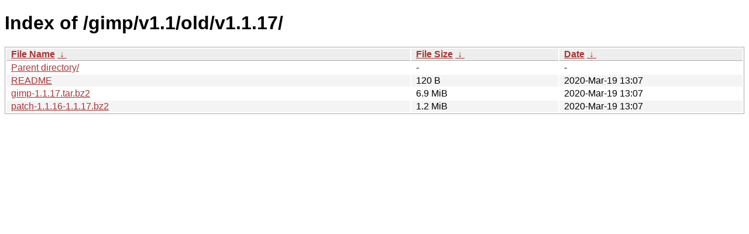

--- FILE ---
content_type: text/html
request_url: https://download.gimp.org/gimp/v1.1/old/v1.1.17/?C=M&O=A
body_size: 1714
content:
<!DOCTYPE html><html><head><meta http-equiv="content-type" content="text/html; charset=utf-8"><meta name="viewport" content="width=device-width"><style type="text/css">body,html {background:#fff;font-family:"Bitstream Vera Sans","Lucida Grande","Lucida Sans Unicode",Lucidux,Verdana,Lucida,sans-serif;}tr:nth-child(even) {background:#f4f4f4;}th,td {padding:0.1em 0.5em;}th {text-align:left;font-weight:bold;background:#eee;border-bottom:1px solid #aaa;}#list {border:1px solid #aaa;width:100%;}a {color:#a33;}a:hover {color:#e33;}</style>

<title>Index of /gimp/v1.1/old/v1.1.17/</title>
</head><body><h1>Index of /gimp/v1.1/old/v1.1.17/</h1>
<table id="list"><thead><tr><th style="width:55%"><a href="?C=N&amp;O=A">File Name</a>&nbsp;<a href="?C=N&amp;O=D">&nbsp;&darr;&nbsp;</a></th><th style="width:20%"><a href="?C=S&amp;O=A">File Size</a>&nbsp;<a href="?C=S&amp;O=D">&nbsp;&darr;&nbsp;</a></th><th style="width:25%"><a href="?C=M&amp;O=A">Date</a>&nbsp;<a href="?C=M&amp;O=D">&nbsp;&darr;&nbsp;</a></th></tr></thead>
<tbody><tr><td class="link"><a href="../?C=M&amp;O=A">Parent directory/</a></td><td class="size">-</td><td class="date">-</td></tr>
<tr><td class="link"><a href="README" title="README">README</a></td><td class="size">120 B</td><td class="date">2020-Mar-19 13:07</td></tr>
<tr><td class="link"><a href="gimp-1.1.17.tar.bz2" title="gimp-1.1.17.tar.bz2">gimp-1.1.17.tar.bz2</a></td><td class="size">6.9 MiB</td><td class="date">2020-Mar-19 13:07</td></tr>
<tr><td class="link"><a href="patch-1.1.16-1.1.17.bz2" title="patch-1.1.16-1.1.17.bz2">patch-1.1.16-1.1.17.bz2</a></td><td class="size">1.2 MiB</td><td class="date">2020-Mar-19 13:07</td></tr>
</tbody></table></body></html>